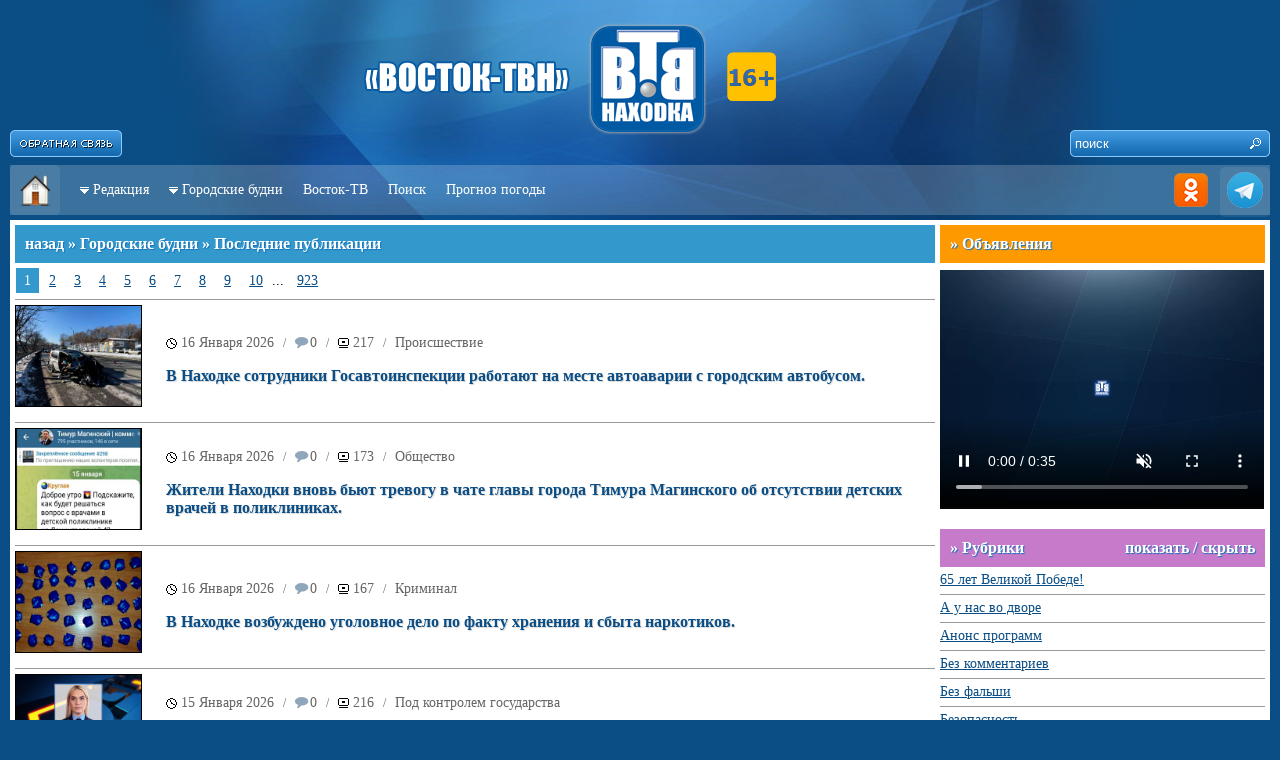

--- FILE ---
content_type: text/html; charset=utf-8
request_url: http://kaskad.vtvn.ru/news/28.5.2008/
body_size: 71006
content:
<!DOCTYPE HTML PUBLIC "-//W3C//DTD HTML 4.01//EN" "http://www.w3.org/TR/html4/strict.dtd">
<html>
<head>
<title>Городские будни - «Каскад-Находка»</title>
<meta http-equiv="Content-Type" content="text/html; charset=utf-8" />
<meta content="ALL" name="ROBOTS" />
<meta content="yes" name="allow-search" />
<meta http-equiv="Cache-Control" content="no-cache">
<meta name="copyright" content="© www.vtvn.ru; (mavneon@mail.ru) 2009-2026" />
<meta name="Author" content="Мединцев Андрей / Medintsev Andrey / Mavarik" />
<meta name="description" content="Восток-ТВ. Кабельное телевидение. Телематические услуги(Интернет)." />
<meta http-equiv="description" content="Восток-ТВ. Кабельное телевидение. Телематические услуги(Интернет)." />
<meta name="keywords" content="город Находка, новости, городские будни, Цуканова Любовь Михайловна, Каскад-Находка, Восток-ТВ, г.Находка, " />
<meta http-equiv="Keywords" content="город Находка, новости, городские будни, Цуканова Любовь Михайловна, Каскад-Находка, Восток-ТВ, г.Находка, " />
<meta name="Resource-type" content="document" />
<meta name="Robots" content="index,follow" />
<link rel="icon" href="/images/favicon.ico" type="image/x-icon">
<link rel="shortcut icon" href="/images/favicon.ico" type="image/x-icon">
<meta http-equiv="Content-Language" content="ru" />
<script type="text/javascript" src="http://www.vtvn.ru/includes/jquery.js"></script>
<script type="text/javascript" src="http://www.vtvn.ru/includes/template.js"></script>
<script type="text/javascript" src="/includes/template.js"></script>

					<script type="text/javascript" src="/includes/silverlight.js"></script> 
					<script type="text/javascript" src="/includes/wmvplayer.js"></script> 

<!--<style type="text/css">@import url("http://www.vtvn.ru/includes/template.css");</style>-->
<style type="text/css">@import url("/includes/template.css");</style>

<style type="text/css">.logo { background: url('/images/Logo.png') no-repeat top center; }</style>
<!--[if IE]>
<style>@import url("http://www.vtvn.ru/includes/template_ie.css");</style>
<![endif]-->
</head>
<!-- End Of Header -->



<body>


<div id="FeedBackForm" class="hidden">

<div class="text-10 c-silver">
<h1 class="title-5">Форма обратной связи</h1>
<span style="position:absolute; right: 0px; top: 0px;"><a href="javascript:void(0);" onClick="self.parent.tb_remove();"><img src="/images/ButtonClose.png" width="124" height="40" /></a></span>
<div style="padding: 10px;">

<form name="feedbackform" method="post" action="" onSubmit="return false;">
<div class="input" id="feedTitle"><input type="text" name="title" onBlur="_OnBlur('feedTitle'); if (!value) value=defaultValue" onFocus="_OnFocus('feedTitle'); if (value==defaultValue) value=''" value="* Заголовок" /></div>
<div id="clr-5"></div>
<div class="input" id="feedAutor"><input type="text" name="autor" onBlur="_OnBlur('feedAutor'); if (!value) value=defaultValue" onFocus="_OnFocus('feedAutor'); if (value==defaultValue) value=''" value="* Автор" /></div>
<div id="clr-5"></div>
<div class="input" id="feedEmail"><input type="text" name="email" onBlur="_OnBlur('feedEmail'); if (!value) value=defaultValue" onFocus="_OnFocus('feedEmail'); if (value==defaultValue) value=''" value="E-Mail" /></div>
<div id="clr-5"></div>
<div class="input" id="feedText"><textarea name="text" onBlur="_OnBlur('feedText'); if (!value) value=defaultValue" onFocus="_OnFocus('feedText'); if (value==defaultValue) value=''">*</textarea></div>
<div id="clr-5"></div>


<a href="javascript:void(0);" onClick="reload_captcha('feedback');">
<div style="float: left; width: 325px;">
	<img name="captchafeedback" src="/captcha/?section=feedback" width="325" height="40" title="Нажмите для обновления" />
</div>
</a>
<div style="float: right; width: 90px; position: relative; top: 5px;">
	<div class="input" id="feedCaptcha"><input class="text" type="text" name="captchafeedback" value="" onBlur="_OnBlur('feedCaptcha');" onFocus="_OnFocus('feedCaptcha');" /></div>
</div>


<div id="hr-5"></div>

Настоящим я подтверждаю, что проинформирован(а) и не имею возражений против обработки моих персональных данных (далее – ПДн), необходимых для предоставления услуг "Восток-ТВ". Под обработкой ПДн понимаются следующие действия (операции): сбор, запись, систематизация, накопление, хранение, уточнение (обновление, изменение), извлечение, использование, анализ, блокирование, уничтожение ПДн, в том числе с помощью средств вычислительной техники. Я согласен(на) с тем, что предоставляемые мною персональные данные будут обрабатываться оператором персональных данных «Восток-ТВ», зарегистрированным по адресу: 692924, г.Находка, ул.Ленинградская, д. 13К, c целью оформления договора на подключение услуг Восток-ТВ. Я согласен(на) на обработку моих персональных данных, указанных в настоящей Заявке, и использование, в том числе для проведения информирования по телефону и электронной почты.

<div id="hr-5"></div>
<div class="input" id="feedText"><input type="button" name="sendfeed" value="отправить" onClick="javascript:FeedBack();" /></div>

</form>

</div>
</div>
</div>
<div id="body" style="z-index: 2;">
<div class="wrap">
	<div class="logo">

		<div style="float: left; position: relative; right: 0px; top: 130px;">
			<a href="/#TB_inline?inlineId=FeedBackForm&width=420&height=430&modal=true" title="Форма обратной связи" class="thickbox" title="Форма обратной связи"><img src="/images/Button_Feedback.png" width="112" height="27" /></a>
		</div>
		
<div style="float: right; width: 200px;">
	<div style="float: right; position: absolute; width: 200px; height: 27px; top: 130px; background: url('/images/SearchBg.png') no-repeat;">
		<form name="searchForm" action="/search/" method="get">
		<input name="text" class="input-search-text" onBlur="if (!value) value=defaultValue" onFocus="if (value==defaultValue) value=''" value="поиск" /><input class="input-search-submit" type="button" value=" " onClick="goSearch();" />
<input type="hidden" name="r[]" value="0" />
<input type="hidden" name="s" value="data" />
		</form>
	 </div>
</div>
        <!--<div style="float: left; position: relative; left: -110px; top: 20px; z-index: 30;"> <img src="/images/9_may.png" border=0> </div>-->
        <!--<div style="float: left; position: relative; left: 600px; top: 20px; z-index: 30;"> <img src="/images/1_may.png" border=0> </div>-->
		<!--<div style="float: left; position: relative; left: 540px; top: 5px; z-index: 30;"> <img src="/images/1_may2019.png" border=0 > </div>-->

	</div>
	<div class="navigation">
	<div style="float: left; background: url(/images/Menu_Button_Background.png) no-repeat;"><a href="/" title="На главную страницу"><img src="/images/Menu_Button_Home.png" width="50" height="50" /></a></div>
	<div style="float: right; background: url(/images/Menu_Button_Background.png) no-repeat right;">
		<!--<a href="rss.php" title="Публикации в формате RSS"><img src="/images/Menu_Button_RSS.png" width="50" height="50" /></a>-->
	<a href="http://ok.ru/profile/568174910009" title="Мы в Одноклассниках" target="_blank"><img src="/images/Menu_Button_OK.png" width="50" height="50" /></a>
	<!--<a href="https://www.instagram.com/vostoktv/" title="Мы в Instagram"><img src="/images/Menu_Button_INSTA.png" width="50" height="50" /></a>-->
	<a href="https://t.me/vostok_tvn/" title="Мы в Telegram" target="_blank"><img src="/images/Menu_Button_TELE.png" width="50" height="50" /></a>
    <!--<a href="https://www.youtube.com/channel/UC7xjbTIsNSyPPuQulkne0VQ" title="Мы в YouTube" target="_blank"><img src="/images/Menu_Button_YOUTU.png" width="50" height="50" /></a>-->
	</div>
	<div class="links">
        <ul class="topnav"> 
            <li class="item"> 
                <span><img src="http://www.vtvn.ru/images/ArrowToBottom.gif" width="9" height="7" />&nbsp; </span><a href="/kaskad/">Редакция</a>
                <ul class="subnav"> 
				     <li><a href="/kaskad/">О редакции</a></li> 
					<li><a href="/kaskad/price/">Услуги / Расценки</a></li> 
					<li><a href="/kaskad/contacts/">Контактная информация</a></li> 
					<!--<li><a href="/kaskad/people/">Коллектив</a></li> -->
					<li><a href="/kaskad/awards/">Награды</a></li> 
					<li><a href="/kaskad/private/">Разрешения</a></li> 
					<!--<li><a href="/kaskad/partners/">Партнеры</a></li> -->
                </ul> 
            </li>
            <li class="item"> 
                <span><img src="http://www.vtvn.ru/images/ArrowToBottom.gif" width="9" height="7" />&nbsp; </span><a href="/news/">Городские будни</a>
                <ul class="subnav"> 
                    <li><a href="/news/">Последние</a></li> 
					<li><a href="/news/actual/">Главные темы</a></li> 
					<li><a href="/news/sections/">Рубрики</a></li> 
                </ul> 
            </li>
			<!--<li class="item"><a href="/conference/">Конференции</a></li> 
            <li class="item"> 
                <span><img src="http://www.vtvn.ru/images/ArrowToBottom.gif" width="9" height="7" />&nbsp; </span><a href="http://chat.vtvn.ru/">Чат</a>
                <ul class="subnav"> 
                    <li><a href="http://chat.vtvn.ru/irc/quickstart/">Как подключиться</a></li> 
					<li><a href="javascript:void(0);" onClick="NewWindow('http://chat.vtvn.ru/irc/web/', 'NakhodkaChat', '1000', '800');">Войти через браузер</a></li> 
                </ul> 
            </li>
            <li class="item"> 
                <span><img src="http://www.vtvn.ru/images/ArrowToBottom.gif" width="9" height="7" />&nbsp; </span><a href="http://forum.vtvn.ru/viewforum.php?f=4">Форум</a>
                <ul class="subnav"> 
                    <li><a href="http://forum.vtvn.ru/viewforum.php?f=5">Новости города</a></li> 
					<li><a href="http://forum.vtvn.ru/viewforum.php?f=12">Без фальши</a></li> 
					<li><a href="http://forum.vtvn.ru/viewforum.php?f=46">Городские будни</a></li> 
                </ul> 
            </li> -->
           <!-- <li class="item"> 
                <span><img src="http://www.vtvn.ru/images/ArrowToBottom.gif" width="9" height="7" />&nbsp; </span><a href="/kaskad/">ещё</a>
                <ul class="subnav"> 
                    <li><a href="/online/">Городские будни OnLine</a></li>
					<li><a href="/conference/">Конференции</a></li>
					<li><a href="/weather/">Погода</a></li> 
					<li><a href="/money/">Котировки</a></li> 
					<li><a href="/afisha/">Афиша</a></li>
					<li><a href="/board/">Доска объявлений</a></li>
                </ul> 
            </li>-->
			<li class="item"><a href="http://www.vtvn.ru">Восток-ТВ</a></li> 
			<!--<li class="item"><a href="/online/">Будни Онлайн</a></li> -->
			<li class="item"><a href="/search/">Поиск</a></li> 
        	<!--<li class="item"><a href="/tv_prog/">Телепрограмма</a></li>-->
			<li class="item"><a href="/weather/">Прогноз погоды</a></li>
			
				</ul> 
            </li>
		
		</ul> 
 	</div>
</div>

	
<!--<div style="background: #fff; height : 200px; margin-bottom: 5px; padding: 5px;">
		<div style="float: left; width: 250px; height: 200px; background: #efefef;">
					</div>
		<div style="float: right; width: 725px; height: 200px; background: #ccc;">
<object classid="clsid:d27cdb6e-ae6d-11cf-96b8-444553540000" bgcolor="#CCCCCC" width="725" height="200"> 
<param name="movie" value="/includes/news.swf"> 
<param name="allowfullscreen" value="true"> 
<param name="allowscriptaccess" value="always"> 
<param name="wmode" value="transparent"> 
<param name="menu" value="false"> 
<embed
  src="/includes/news.swf"
  width="725"
  height="200"
  bgcolor="#FFFFFF"
  allowscriptaccess="always"
  allowfullscreen="true"
  wmode="transparent"
  menu="false"
  type="application/x-shockwave-flash"
  pluginspage="http://get.adobe.com/ru/flashplayer/"
/>
</object>

		</div>
	</div> -->

	<div class="content">
<!-- CONTENT -->
<table style="width: 100%;">
<tr>
	<td valign="top" style="padding-right: 5px;">
		<h1 class="title-1"><a class="a0 c-white" href="javascript:history.back();">назад</a> » <a class="a0 c-white" href="/news/">Городские будни</a> » Последние публикации</h1>
		<div class="pages"><a class="on" href="?p=1">1</a><a href="?p=2">2</a><a href="?p=3">3</a><a href="?p=4">4</a><a href="?p=5">5</a><a href="?p=6">6</a><a href="?p=7">7</a><a href="?p=8">8</a><a href="?p=9">9</a><a href="?p=10">10</a>... <a href="?p=923">923</a></div><div id="hr-5"></div><table border=0 width=100%><tr><td align=left> <div class="newsImg"><a href="/news/36683/"><img class="img" src="/image/36683/tbn/" width="125" /></a></div></td> <td>&nbsp;&nbsp;&nbsp;&nbsp;</td> <td align=left width=86%><span class="text-12 c-silver"><span class="icon-clock" title="Дата выхода в эфир"><a href="/news/16.1.2026/" class="a15 c-silver">16 Января 2026</a></span> &nbsp; / &nbsp; <a href="/news/36683/#comments" class="icon-comments a15 c-silver" title="Комментарии">0</a> &nbsp; / &nbsp; <span class="icon-views a15" title="Просмотров">217</span> &nbsp; / &nbsp; <a class="c-silver a15" href="/news/proishestvie/">Происшествие</a></span><br><br> 

    <h2><a class="a16" href="/news/36683/">В Находке сотрудники Госавтоинспекции работают на месте автоаварии с городским автобусом.</a></h2> </td><td>&nbsp;&nbsp;&nbsp;</td><td>

	<div id="ok_shareWidget36683" style="float: right;"></div>
    <script>
       !function (d, id, did, st, title, description, image) {
       function init(){
       OK.CONNECT.insertShareWidget(id,did,st, title, description, image);
       }
       if (!window.OK || !OK.CONNECT || !OK.CONNECT.insertShareWidget) {
       var js = d.createElement("script");
       js.src = "https://connect.ok.ru/connect.js";
       js.onload = js.onreadystatechange = function () {
       if (!this.readyState || this.readyState == "loaded" || this.readyState == "complete") {
       if (!this.executed) {
          this.executed = true;
          setTimeout(init, 0);
         }
      }};
      d.documentElement.appendChild(js);
     } else {
     init();
    }
    }(document,"ok_shareWidget36683","http://www.nakhodka.tv/news/36683",'{"sz":30,"st":"oval","ck":1,"bgclr":"ED8207","txclr":"FFFFFF"}',"В Находке сотрудники Госавтоинспекции работают на месте автоаварии с городским автобусом.","ООО Восток-ТВ. Кабельное телевидение. Телематические услуги(Интернет).","");
    </script>
	</td></tr></table> <div id="hr-5"></div>

<table border=0 width=100%><tr><td align=left> <div class="newsImg"><a href="/news/36682/"><img class="img" src="/image/36682/tbn/" width="125" /></a></div></td> <td>&nbsp;&nbsp;&nbsp;&nbsp;</td> <td align=left width=86%><span class="text-12 c-silver"><span class="icon-clock" title="Дата выхода в эфир"><a href="/news/16.1.2026/" class="a15 c-silver">16 Января 2026</a></span> &nbsp; / &nbsp; <a href="/news/36682/#comments" class="icon-comments a15 c-silver" title="Комментарии">0</a> &nbsp; / &nbsp; <span class="icon-views a15" title="Просмотров">173</span> &nbsp; / &nbsp; <a class="c-silver a15" href="/news/obschestvo/">Общество</a></span><br><br> 

    <h2><a class="a16" href="/news/36682/">Жители Находки вновь бьют тревогу в чате главы города Тимура Магинского об отсутствии детских врачей в поликлиниках.</a></h2> </td><td>&nbsp;&nbsp;&nbsp;</td><td>

	<div id="ok_shareWidget36682" style="float: right;"></div>
    <script>
       !function (d, id, did, st, title, description, image) {
       function init(){
       OK.CONNECT.insertShareWidget(id,did,st, title, description, image);
       }
       if (!window.OK || !OK.CONNECT || !OK.CONNECT.insertShareWidget) {
       var js = d.createElement("script");
       js.src = "https://connect.ok.ru/connect.js";
       js.onload = js.onreadystatechange = function () {
       if (!this.readyState || this.readyState == "loaded" || this.readyState == "complete") {
       if (!this.executed) {
          this.executed = true;
          setTimeout(init, 0);
         }
      }};
      d.documentElement.appendChild(js);
     } else {
     init();
    }
    }(document,"ok_shareWidget36682","http://www.nakhodka.tv/news/36682",'{"sz":30,"st":"oval","ck":1,"bgclr":"ED8207","txclr":"FFFFFF"}',"Жители Находки вновь бьют тревогу в чате главы города Тимура Магинского об отсутствии детских врачей в поликлиниках.","ООО Восток-ТВ. Кабельное телевидение. Телематические услуги(Интернет).","");
    </script>
	</td></tr></table> <div id="hr-5"></div>

<table border=0 width=100%><tr><td align=left> <div class="newsImg"><a href="/news/36681/"><img class="img" src="/image/36681/tbn/" width="125" /></a></div></td> <td>&nbsp;&nbsp;&nbsp;&nbsp;</td> <td align=left width=86%><span class="text-12 c-silver"><span class="icon-clock" title="Дата выхода в эфир"><a href="/news/16.1.2026/" class="a15 c-silver">16 Января 2026</a></span> &nbsp; / &nbsp; <a href="/news/36681/#comments" class="icon-comments a15 c-silver" title="Комментарии">0</a> &nbsp; / &nbsp; <span class="icon-views a15" title="Просмотров">167</span> &nbsp; / &nbsp; <a class="c-silver a15" href="/news/kriminal/">Криминал</a></span><br><br> 

    <h2><a class="a16" href="/news/36681/">В Находке возбуждено уголовное дело по факту хранения и сбыта наркотиков.</a></h2> </td><td>&nbsp;&nbsp;&nbsp;</td><td>

	<div id="ok_shareWidget36681" style="float: right;"></div>
    <script>
       !function (d, id, did, st, title, description, image) {
       function init(){
       OK.CONNECT.insertShareWidget(id,did,st, title, description, image);
       }
       if (!window.OK || !OK.CONNECT || !OK.CONNECT.insertShareWidget) {
       var js = d.createElement("script");
       js.src = "https://connect.ok.ru/connect.js";
       js.onload = js.onreadystatechange = function () {
       if (!this.readyState || this.readyState == "loaded" || this.readyState == "complete") {
       if (!this.executed) {
          this.executed = true;
          setTimeout(init, 0);
         }
      }};
      d.documentElement.appendChild(js);
     } else {
     init();
    }
    }(document,"ok_shareWidget36681","http://www.nakhodka.tv/news/36681",'{"sz":30,"st":"oval","ck":1,"bgclr":"ED8207","txclr":"FFFFFF"}',"В Находке возбуждено уголовное дело по факту хранения и сбыта наркотиков.","ООО Восток-ТВ. Кабельное телевидение. Телематические услуги(Интернет).","");
    </script>
	</td></tr></table> <div id="hr-5"></div>

<table border=0 width=100%><tr><td align=left> <div class="newsImg"><a href="/news/36680/"><img class="img" src="/image/36680/tbn/" width="125" /></a></div></td> <td>&nbsp;&nbsp;&nbsp;&nbsp;</td> <td align=left width=86%><span class="text-12 c-silver"><span class="icon-clock" title="Дата выхода в эфир"><a href="/news/15.1.2026/" class="a15 c-silver">15 Января 2026</a></span> &nbsp; / &nbsp; <a href="/news/36680/#comments" class="icon-comments a15 c-silver" title="Комментарии">0</a> &nbsp; / &nbsp; <span class="icon-views a15" title="Просмотров">216</span> &nbsp; / &nbsp; <a class="c-silver a15" href="/news/podkontrolemgosudarstva/">Под контролем государства</a></span><br><br> 

    <h2><a class="a16" href="/news/36680/">Необходимость капитального ремонта крыши на Дальней 4 в Находке прокуратуре пришлось доказывать в суде.</a></h2> </td><td>&nbsp;&nbsp;&nbsp;</td><td>

	<div id="ok_shareWidget36680" style="float: right;"></div>
    <script>
       !function (d, id, did, st, title, description, image) {
       function init(){
       OK.CONNECT.insertShareWidget(id,did,st, title, description, image);
       }
       if (!window.OK || !OK.CONNECT || !OK.CONNECT.insertShareWidget) {
       var js = d.createElement("script");
       js.src = "https://connect.ok.ru/connect.js";
       js.onload = js.onreadystatechange = function () {
       if (!this.readyState || this.readyState == "loaded" || this.readyState == "complete") {
       if (!this.executed) {
          this.executed = true;
          setTimeout(init, 0);
         }
      }};
      d.documentElement.appendChild(js);
     } else {
     init();
    }
    }(document,"ok_shareWidget36680","http://www.nakhodka.tv/news/36680",'{"sz":30,"st":"oval","ck":1,"bgclr":"ED8207","txclr":"FFFFFF"}',"Необходимость капитального ремонта крыши на Дальней 4 в Находке прокуратуре пришлось доказывать в суде.","ООО Восток-ТВ. Кабельное телевидение. Телематические услуги(Интернет).","");
    </script>
	</td></tr></table> <div id="hr-5"></div>

<table border=0 width=100%><tr><td align=left> <div class="newsImg"><a href="/news/36679/"><img class="img" src="/image/36679/tbn/" width="125" /></a></div></td> <td>&nbsp;&nbsp;&nbsp;&nbsp;</td> <td align=left width=86%><span class="text-12 c-silver"><span class="icon-clock" title="Дата выхода в эфир"><a href="/news/15.1.2026/" class="a15 c-silver">15 Января 2026</a></span> &nbsp; / &nbsp; <a href="/news/36679/#comments" class="icon-comments a15 c-silver" title="Комментарии">0</a> &nbsp; / &nbsp; <span class="icon-views a15" title="Просмотров">222</span> &nbsp; / &nbsp; <a class="c-silver a15" href="/news/podkontrolemgosudarstva/">Под контролем государства</a></span><br><br> 

    <h2><a class="a16" href="/news/36679/">Транспортная прокуратура проверяет перевалку угля в морских портах Приморья.</a></h2> </td><td>&nbsp;&nbsp;&nbsp;</td><td>

	<div id="ok_shareWidget36679" style="float: right;"></div>
    <script>
       !function (d, id, did, st, title, description, image) {
       function init(){
       OK.CONNECT.insertShareWidget(id,did,st, title, description, image);
       }
       if (!window.OK || !OK.CONNECT || !OK.CONNECT.insertShareWidget) {
       var js = d.createElement("script");
       js.src = "https://connect.ok.ru/connect.js";
       js.onload = js.onreadystatechange = function () {
       if (!this.readyState || this.readyState == "loaded" || this.readyState == "complete") {
       if (!this.executed) {
          this.executed = true;
          setTimeout(init, 0);
         }
      }};
      d.documentElement.appendChild(js);
     } else {
     init();
    }
    }(document,"ok_shareWidget36679","http://www.nakhodka.tv/news/36679",'{"sz":30,"st":"oval","ck":1,"bgclr":"ED8207","txclr":"FFFFFF"}',"Транспортная прокуратура проверяет перевалку угля в морских портах Приморья.","ООО Восток-ТВ. Кабельное телевидение. Телематические услуги(Интернет).","");
    </script>
	</td></tr></table> <div id="hr-5"></div>

<table border=0 width=100%><tr><td align=left> <div class="newsImg"><a href="/news/36678/"><img class="img" src="/image/36678/tbn/" width="125" /></a></div></td> <td>&nbsp;&nbsp;&nbsp;&nbsp;</td> <td align=left width=86%><span class="text-12 c-silver"><span class="icon-clock" title="Дата выхода в эфир"><a href="/news/15.1.2026/" class="a15 c-silver">15 Января 2026</a></span> &nbsp; / &nbsp; <a href="/news/36678/#comments" class="icon-comments a15 c-silver" title="Комментарии">0</a> &nbsp; / &nbsp; <span class="icon-views a15" title="Просмотров">218</span> &nbsp; / &nbsp; <a class="c-silver a15" href="/news/podkontrolemgosudarstva/">Под контролем государства</a></span><br><br> 

    <h2><a class="a16" href="/news/36678/">В Приморье росгвардейцы за неделю задержали 13 человек по подозрению в совершении преступлений.</a></h2> </td><td>&nbsp;&nbsp;&nbsp;</td><td>

	<div id="ok_shareWidget36678" style="float: right;"></div>
    <script>
       !function (d, id, did, st, title, description, image) {
       function init(){
       OK.CONNECT.insertShareWidget(id,did,st, title, description, image);
       }
       if (!window.OK || !OK.CONNECT || !OK.CONNECT.insertShareWidget) {
       var js = d.createElement("script");
       js.src = "https://connect.ok.ru/connect.js";
       js.onload = js.onreadystatechange = function () {
       if (!this.readyState || this.readyState == "loaded" || this.readyState == "complete") {
       if (!this.executed) {
          this.executed = true;
          setTimeout(init, 0);
         }
      }};
      d.documentElement.appendChild(js);
     } else {
     init();
    }
    }(document,"ok_shareWidget36678","http://www.nakhodka.tv/news/36678",'{"sz":30,"st":"oval","ck":1,"bgclr":"ED8207","txclr":"FFFFFF"}',"В Приморье росгвардейцы за неделю задержали 13 человек по подозрению в совершении преступлений.","ООО Восток-ТВ. Кабельное телевидение. Телематические услуги(Интернет).","");
    </script>
	</td></tr></table> <div id="hr-5"></div>

<table border=0 width=100%><tr><td align=left> <div class="newsImg"><a href="/news/36677/"><img class="img" src="/image/36677/tbn/" width="125" /></a></div></td> <td>&nbsp;&nbsp;&nbsp;&nbsp;</td> <td align=left width=86%><span class="text-12 c-silver"><span class="icon-clock" title="Дата выхода в эфир"><a href="/news/15.1.2026/" class="a15 c-silver">15 Января 2026</a></span> &nbsp; / &nbsp; <a href="/news/36677/#comments" class="icon-comments a15 c-silver" title="Комментарии">0</a> &nbsp; / &nbsp; <span class="icon-views a15" title="Просмотров">277</span> &nbsp; / &nbsp; <a class="c-silver a15" href="/news/epizodes/">Эпизоды от народа</a></span><br><br> 

    <h2><a class="a16" href="/news/36677/">В Находке, на Ленинской, 1, в первом подъезде парит с 31 декабря.</a></h2> </td><td>&nbsp;&nbsp;&nbsp;</td><td>

	<div id="ok_shareWidget36677" style="float: right;"></div>
    <script>
       !function (d, id, did, st, title, description, image) {
       function init(){
       OK.CONNECT.insertShareWidget(id,did,st, title, description, image);
       }
       if (!window.OK || !OK.CONNECT || !OK.CONNECT.insertShareWidget) {
       var js = d.createElement("script");
       js.src = "https://connect.ok.ru/connect.js";
       js.onload = js.onreadystatechange = function () {
       if (!this.readyState || this.readyState == "loaded" || this.readyState == "complete") {
       if (!this.executed) {
          this.executed = true;
          setTimeout(init, 0);
         }
      }};
      d.documentElement.appendChild(js);
     } else {
     init();
    }
    }(document,"ok_shareWidget36677","http://www.nakhodka.tv/news/36677",'{"sz":30,"st":"oval","ck":1,"bgclr":"ED8207","txclr":"FFFFFF"}',"В Находке, на Ленинской, 1, в первом подъезде парит с 31 декабря.","ООО Восток-ТВ. Кабельное телевидение. Телематические услуги(Интернет).","");
    </script>
	</td></tr></table> <div id="hr-5"></div>

<table border=0 width=100%><tr><td align=left> <div class="newsImg"><a href="/news/36676/"><img class="img" src="/image/36676/tbn/" width="125" /></a></div></td> <td>&nbsp;&nbsp;&nbsp;&nbsp;</td> <td align=left width=86%><span class="text-12 c-silver"><span class="icon-clock" title="Дата выхода в эфир"><a href="/news/15.1.2026/" class="a15 c-silver">15 Января 2026</a></span> &nbsp; / &nbsp; <a href="/news/36676/#comments" class="icon-comments a15 c-silver" title="Комментарии">0</a> &nbsp; / &nbsp; <span class="icon-views a15" title="Просмотров">263</span> &nbsp; / &nbsp; <a class="c-silver a15" href="/news/proishestvie/">Происшествие</a></span><br><br> 

    <h2><a class="a16" href="/news/36676/">В Находке виновник массового ДТП скрылся с места происшествия пешком, оставив свой автомобиль.</a></h2> </td><td>&nbsp;&nbsp;&nbsp;</td><td>

	<div id="ok_shareWidget36676" style="float: right;"></div>
    <script>
       !function (d, id, did, st, title, description, image) {
       function init(){
       OK.CONNECT.insertShareWidget(id,did,st, title, description, image);
       }
       if (!window.OK || !OK.CONNECT || !OK.CONNECT.insertShareWidget) {
       var js = d.createElement("script");
       js.src = "https://connect.ok.ru/connect.js";
       js.onload = js.onreadystatechange = function () {
       if (!this.readyState || this.readyState == "loaded" || this.readyState == "complete") {
       if (!this.executed) {
          this.executed = true;
          setTimeout(init, 0);
         }
      }};
      d.documentElement.appendChild(js);
     } else {
     init();
    }
    }(document,"ok_shareWidget36676","http://www.nakhodka.tv/news/36676",'{"sz":30,"st":"oval","ck":1,"bgclr":"ED8207","txclr":"FFFFFF"}',"В Находке виновник массового ДТП скрылся с места происшествия пешком, оставив свой автомобиль.","ООО Восток-ТВ. Кабельное телевидение. Телематические услуги(Интернет).","");
    </script>
	</td></tr></table> <div id="hr-5"></div>

<table border=0 width=100%><tr><td align=left> <div class="newsImg"><a href="/news/36675/"><img class="img" src="/image/36675/tbn/" width="125" /></a></div></td> <td>&nbsp;&nbsp;&nbsp;&nbsp;</td> <td align=left width=86%><span class="text-12 c-silver"><span class="icon-clock" title="Дата выхода в эфир"><a href="/news/15.1.2026/" class="a15 c-silver">15 Января 2026</a></span> &nbsp; / &nbsp; <a href="/news/36675/#comments" class="icon-comments a15 c-silver" title="Комментарии">0</a> &nbsp; / &nbsp; <span class="icon-views a15" title="Просмотров">220</span> &nbsp; / &nbsp; <a class="c-silver a15" href="/news/kriminal/">Криминал</a></span><br><br> 

    <h2><a class="a16" href="/news/36675/">В Находке в суд направлено уголовное дело о краже рыболовных снастей.</a></h2> </td><td>&nbsp;&nbsp;&nbsp;</td><td>

	<div id="ok_shareWidget36675" style="float: right;"></div>
    <script>
       !function (d, id, did, st, title, description, image) {
       function init(){
       OK.CONNECT.insertShareWidget(id,did,st, title, description, image);
       }
       if (!window.OK || !OK.CONNECT || !OK.CONNECT.insertShareWidget) {
       var js = d.createElement("script");
       js.src = "https://connect.ok.ru/connect.js";
       js.onload = js.onreadystatechange = function () {
       if (!this.readyState || this.readyState == "loaded" || this.readyState == "complete") {
       if (!this.executed) {
          this.executed = true;
          setTimeout(init, 0);
         }
      }};
      d.documentElement.appendChild(js);
     } else {
     init();
    }
    }(document,"ok_shareWidget36675","http://www.nakhodka.tv/news/36675",'{"sz":30,"st":"oval","ck":1,"bgclr":"ED8207","txclr":"FFFFFF"}',"В Находке в суд направлено уголовное дело о краже рыболовных снастей.","ООО Восток-ТВ. Кабельное телевидение. Телематические услуги(Интернет).","");
    </script>
	</td></tr></table> <div id="hr-5"></div>

<table border=0 width=100%><tr><td align=left> <div class="newsImg"><a href="/news/36674/"><img class="img" src="/image/36674/tbn/" width="125" /></a></div></td> <td>&nbsp;&nbsp;&nbsp;&nbsp;</td> <td align=left width=86%><span class="text-12 c-silver"><span class="icon-clock" title="Дата выхода в эфир"><a href="/news/14.1.2026/" class="a15 c-silver">14 Января 2026</a></span> &nbsp; / &nbsp; <a href="/news/36674/#comments" class="icon-comments a15 c-silver" title="Комментарии">0</a> &nbsp; / &nbsp; <span class="icon-views a15" title="Просмотров">258</span> &nbsp; / &nbsp; <a class="c-silver a15" href="/news/kriminal/">Криминал</a></span><br><br> 

    <h2><a class="a16" href="/news/36674/">Уголовное дело в отношении бывшего ректора ВГУЭСа Геннадия Лазарева направлено в суд.</a></h2> </td><td>&nbsp;&nbsp;&nbsp;</td><td>

	<div id="ok_shareWidget36674" style="float: right;"></div>
    <script>
       !function (d, id, did, st, title, description, image) {
       function init(){
       OK.CONNECT.insertShareWidget(id,did,st, title, description, image);
       }
       if (!window.OK || !OK.CONNECT || !OK.CONNECT.insertShareWidget) {
       var js = d.createElement("script");
       js.src = "https://connect.ok.ru/connect.js";
       js.onload = js.onreadystatechange = function () {
       if (!this.readyState || this.readyState == "loaded" || this.readyState == "complete") {
       if (!this.executed) {
          this.executed = true;
          setTimeout(init, 0);
         }
      }};
      d.documentElement.appendChild(js);
     } else {
     init();
    }
    }(document,"ok_shareWidget36674","http://www.nakhodka.tv/news/36674",'{"sz":30,"st":"oval","ck":1,"bgclr":"ED8207","txclr":"FFFFFF"}',"Уголовное дело в отношении бывшего ректора ВГУЭСа Геннадия Лазарева направлено в суд.","ООО Восток-ТВ. Кабельное телевидение. Телематические услуги(Интернет).","");
    </script>
	</td></tr></table> <div id="hr-5"></div>

<table border=0 width=100%><tr><td align=left> <div class="newsImg"><a href="/news/36673/"><img class="img" src="/image/36673/tbn/" width="125" /></a></div></td> <td>&nbsp;&nbsp;&nbsp;&nbsp;</td> <td align=left width=86%><span class="text-12 c-silver"><span class="icon-clock" title="Дата выхода в эфир"><a href="/news/14.1.2026/" class="a15 c-silver">14 Января 2026</a></span> &nbsp; / &nbsp; <a href="/news/36673/#comments" class="icon-comments a15 c-silver" title="Комментарии">0</a> &nbsp; / &nbsp; <span class="icon-views a15" title="Просмотров">282</span> &nbsp; / &nbsp; <a class="c-silver a15" href="/news/obschestvo/">Общество</a></span><br><br> 

    <h2><a class="a16" href="/news/36673/">Новый офис МФЦ открылся в Находке.</a></h2> </td><td>&nbsp;&nbsp;&nbsp;</td><td>

	<div id="ok_shareWidget36673" style="float: right;"></div>
    <script>
       !function (d, id, did, st, title, description, image) {
       function init(){
       OK.CONNECT.insertShareWidget(id,did,st, title, description, image);
       }
       if (!window.OK || !OK.CONNECT || !OK.CONNECT.insertShareWidget) {
       var js = d.createElement("script");
       js.src = "https://connect.ok.ru/connect.js";
       js.onload = js.onreadystatechange = function () {
       if (!this.readyState || this.readyState == "loaded" || this.readyState == "complete") {
       if (!this.executed) {
          this.executed = true;
          setTimeout(init, 0);
         }
      }};
      d.documentElement.appendChild(js);
     } else {
     init();
    }
    }(document,"ok_shareWidget36673","http://www.nakhodka.tv/news/36673",'{"sz":30,"st":"oval","ck":1,"bgclr":"ED8207","txclr":"FFFFFF"}',"Новый офис МФЦ открылся в Находке.","ООО Восток-ТВ. Кабельное телевидение. Телематические услуги(Интернет).","");
    </script>
	</td></tr></table> <div id="hr-5"></div>

<table border=0 width=100%><tr><td align=left> <div class="newsImg"><a href="/news/36672/"><img class="img" src="/image/36672/tbn/" width="125" /></a></div></td> <td>&nbsp;&nbsp;&nbsp;&nbsp;</td> <td align=left width=86%><span class="text-12 c-silver"><span class="icon-clock" title="Дата выхода в эфир"><a href="/news/14.1.2026/" class="a15 c-silver">14 Января 2026</a></span> &nbsp; / &nbsp; <a href="/news/36672/#comments" class="icon-comments a15 c-silver" title="Комментарии">0</a> &nbsp; / &nbsp; <span class="icon-views a15" title="Просмотров">261</span> &nbsp; / &nbsp; <a class="c-silver a15" href="/news/kriminal/">Криминал</a></span><br><br> 

    <h2><a class="a16" href="/news/36672/">Еще одна жительница Находки попалась на уловку мошенницы.</a></h2> </td><td>&nbsp;&nbsp;&nbsp;</td><td>

	<div id="ok_shareWidget36672" style="float: right;"></div>
    <script>
       !function (d, id, did, st, title, description, image) {
       function init(){
       OK.CONNECT.insertShareWidget(id,did,st, title, description, image);
       }
       if (!window.OK || !OK.CONNECT || !OK.CONNECT.insertShareWidget) {
       var js = d.createElement("script");
       js.src = "https://connect.ok.ru/connect.js";
       js.onload = js.onreadystatechange = function () {
       if (!this.readyState || this.readyState == "loaded" || this.readyState == "complete") {
       if (!this.executed) {
          this.executed = true;
          setTimeout(init, 0);
         }
      }};
      d.documentElement.appendChild(js);
     } else {
     init();
    }
    }(document,"ok_shareWidget36672","http://www.nakhodka.tv/news/36672",'{"sz":30,"st":"oval","ck":1,"bgclr":"ED8207","txclr":"FFFFFF"}',"Еще одна жительница Находки попалась на уловку мошенницы.","ООО Восток-ТВ. Кабельное телевидение. Телематические услуги(Интернет).","");
    </script>
	</td></tr></table> <div id="hr-5"></div>

<table border=0 width=100%><tr><td align=left> <div class="newsImg"><a href="/news/36671/"><img class="img" src="/image/36671/tbn/" width="125" /></a></div></td> <td>&nbsp;&nbsp;&nbsp;&nbsp;</td> <td align=left width=86%><span class="text-12 c-silver"><span class="icon-clock" title="Дата выхода в эфир"><a href="/news/14.1.2026/" class="a15 c-silver">14 Января 2026</a></span> &nbsp; / &nbsp; <a href="/news/36671/#comments" class="icon-comments a15 c-silver" title="Комментарии">0</a> &nbsp; / &nbsp; <span class="icon-views a15" title="Просмотров">189</span> &nbsp; / &nbsp; <a class="c-silver a15" href="/news/epizodes/">Эпизоды от народа</a></span><br><br> 

    <h2><a class="a16" href="/news/36671/">В Находке на МЖК.</a></h2> </td><td>&nbsp;&nbsp;&nbsp;</td><td>

	<div id="ok_shareWidget36671" style="float: right;"></div>
    <script>
       !function (d, id, did, st, title, description, image) {
       function init(){
       OK.CONNECT.insertShareWidget(id,did,st, title, description, image);
       }
       if (!window.OK || !OK.CONNECT || !OK.CONNECT.insertShareWidget) {
       var js = d.createElement("script");
       js.src = "https://connect.ok.ru/connect.js";
       js.onload = js.onreadystatechange = function () {
       if (!this.readyState || this.readyState == "loaded" || this.readyState == "complete") {
       if (!this.executed) {
          this.executed = true;
          setTimeout(init, 0);
         }
      }};
      d.documentElement.appendChild(js);
     } else {
     init();
    }
    }(document,"ok_shareWidget36671","http://www.nakhodka.tv/news/36671",'{"sz":30,"st":"oval","ck":1,"bgclr":"ED8207","txclr":"FFFFFF"}',"В Находке на МЖК.","ООО Восток-ТВ. Кабельное телевидение. Телематические услуги(Интернет).","");
    </script>
	</td></tr></table> <div id="hr-5"></div>

<table border=0 width=100%><tr><td align=left> <div class="newsImg"><a href="/news/36670/"><img class="img" src="/image/36670/tbn/" width="125" /></a></div></td> <td>&nbsp;&nbsp;&nbsp;&nbsp;</td> <td align=left width=86%><span class="text-12 c-silver"><span class="icon-clock" title="Дата выхода в эфир"><a href="/news/13.1.2026/" class="a15 c-silver">13 Января 2026</a></span> &nbsp; / &nbsp; <a href="/news/36670/#comments" class="icon-comments a15 c-silver" title="Комментарии">0</a> &nbsp; / &nbsp; <span class="icon-views a15" title="Просмотров">284</span> &nbsp; / &nbsp; <a class="c-silver a15" href="/news/epizodes/">Эпизоды от народа</a></span><br><br> 

    <h2><a class="a16" href="/news/36670/">В Находке на бульваре Энтузиастов 14, 12/1.</a></h2> </td><td>&nbsp;&nbsp;&nbsp;</td><td>

	<div id="ok_shareWidget36670" style="float: right;"></div>
    <script>
       !function (d, id, did, st, title, description, image) {
       function init(){
       OK.CONNECT.insertShareWidget(id,did,st, title, description, image);
       }
       if (!window.OK || !OK.CONNECT || !OK.CONNECT.insertShareWidget) {
       var js = d.createElement("script");
       js.src = "https://connect.ok.ru/connect.js";
       js.onload = js.onreadystatechange = function () {
       if (!this.readyState || this.readyState == "loaded" || this.readyState == "complete") {
       if (!this.executed) {
          this.executed = true;
          setTimeout(init, 0);
         }
      }};
      d.documentElement.appendChild(js);
     } else {
     init();
    }
    }(document,"ok_shareWidget36670","http://www.nakhodka.tv/news/36670",'{"sz":30,"st":"oval","ck":1,"bgclr":"ED8207","txclr":"FFFFFF"}',"В Находке на бульваре Энтузиастов 14, 12/1.","ООО Восток-ТВ. Кабельное телевидение. Телематические услуги(Интернет).","");
    </script>
	</td></tr></table> <div id="hr-5"></div>

<table border=0 width=100%><tr><td align=left> <div class="newsImg"><a href="/news/36669/"><img class="img" src="/image/36669/tbn/" width="125" /></a></div></td> <td>&nbsp;&nbsp;&nbsp;&nbsp;</td> <td align=left width=86%><span class="text-12 c-silver"><span class="icon-clock" title="Дата выхода в эфир"><a href="/news/13.1.2026/" class="a15 c-silver">13 Января 2026</a></span> &nbsp; / &nbsp; <a href="/news/36669/#comments" class="icon-comments a15 c-silver" title="Комментарии">0</a> &nbsp; / &nbsp; <span class="icon-views a15" title="Просмотров">249</span> &nbsp; / &nbsp; <a class="c-silver a15" href="/news/kriminal/">Криминал</a></span><br><br> 

    <h2><a class="a16" href="/news/36669/">В Приморье задержан серийный курьер мошенников, действовавший в том числе в Находке.</a></h2> </td><td>&nbsp;&nbsp;&nbsp;</td><td>

	<div id="ok_shareWidget36669" style="float: right;"></div>
    <script>
       !function (d, id, did, st, title, description, image) {
       function init(){
       OK.CONNECT.insertShareWidget(id,did,st, title, description, image);
       }
       if (!window.OK || !OK.CONNECT || !OK.CONNECT.insertShareWidget) {
       var js = d.createElement("script");
       js.src = "https://connect.ok.ru/connect.js";
       js.onload = js.onreadystatechange = function () {
       if (!this.readyState || this.readyState == "loaded" || this.readyState == "complete") {
       if (!this.executed) {
          this.executed = true;
          setTimeout(init, 0);
         }
      }};
      d.documentElement.appendChild(js);
     } else {
     init();
    }
    }(document,"ok_shareWidget36669","http://www.nakhodka.tv/news/36669",'{"sz":30,"st":"oval","ck":1,"bgclr":"ED8207","txclr":"FFFFFF"}',"В Приморье задержан серийный курьер мошенников, действовавший в том числе в Находке.","ООО Восток-ТВ. Кабельное телевидение. Телематические услуги(Интернет).","");
    </script>
	</td></tr></table> <div id="hr-5"></div>

<table border=0 width=100%><tr><td align=left> <div class="newsImg"><a href="/news/36668/"><img class="img" src="/image/36668/tbn/" width="125" /></a></div></td> <td>&nbsp;&nbsp;&nbsp;&nbsp;</td> <td align=left width=86%><span class="text-12 c-silver"><span class="icon-clock" title="Дата выхода в эфир"><a href="/news/12.1.2026/" class="a15 c-silver">12 Января 2026</a></span> &nbsp; / &nbsp; <a href="/news/36668/#comments" class="icon-comments a15 c-silver" title="Комментарии">0</a> &nbsp; / &nbsp; <span class="icon-views a15" title="Просмотров">286</span> &nbsp; / &nbsp; <a class="c-silver a15" href="/news/kriminal/">Криминал</a></span><br><br> 

    <h2><a class="a16" href="/news/36668/">В Находке полицейские задержали участников мошеннической схемы при реализации автомобилей.</a></h2> </td><td>&nbsp;&nbsp;&nbsp;</td><td>

	<div id="ok_shareWidget36668" style="float: right;"></div>
    <script>
       !function (d, id, did, st, title, description, image) {
       function init(){
       OK.CONNECT.insertShareWidget(id,did,st, title, description, image);
       }
       if (!window.OK || !OK.CONNECT || !OK.CONNECT.insertShareWidget) {
       var js = d.createElement("script");
       js.src = "https://connect.ok.ru/connect.js";
       js.onload = js.onreadystatechange = function () {
       if (!this.readyState || this.readyState == "loaded" || this.readyState == "complete") {
       if (!this.executed) {
          this.executed = true;
          setTimeout(init, 0);
         }
      }};
      d.documentElement.appendChild(js);
     } else {
     init();
    }
    }(document,"ok_shareWidget36668","http://www.nakhodka.tv/news/36668",'{"sz":30,"st":"oval","ck":1,"bgclr":"ED8207","txclr":"FFFFFF"}',"В Находке полицейские задержали участников мошеннической схемы при реализации автомобилей.","ООО Восток-ТВ. Кабельное телевидение. Телематические услуги(Интернет).","");
    </script>
	</td></tr></table> <div id="hr-5"></div>

<table border=0 width=100%><tr><td align=left> <div class="newsImg"><a href="/news/36667/"><img class="img" src="/image/36667/tbn/" width="125" /></a></div></td> <td>&nbsp;&nbsp;&nbsp;&nbsp;</td> <td align=left width=86%><span class="text-12 c-silver"><span class="icon-clock" title="Дата выхода в эфир"><a href="/news/12.1.2026/" class="a15 c-silver">12 Января 2026</a></span> &nbsp; / &nbsp; <a href="/news/36667/#comments" class="icon-comments a15 c-silver" title="Комментарии">0</a> &nbsp; / &nbsp; <span class="icon-views a15" title="Просмотров">263</span> &nbsp; / &nbsp; <a class="c-silver a15" href="/news/proishestvie/">Происшествие</a></span><br><br> 

    <h2><a class="a16" href="/news/36667/">Сгорел полностью дом и на Золотарях.</a></h2> </td><td>&nbsp;&nbsp;&nbsp;</td><td>

	<div id="ok_shareWidget36667" style="float: right;"></div>
    <script>
       !function (d, id, did, st, title, description, image) {
       function init(){
       OK.CONNECT.insertShareWidget(id,did,st, title, description, image);
       }
       if (!window.OK || !OK.CONNECT || !OK.CONNECT.insertShareWidget) {
       var js = d.createElement("script");
       js.src = "https://connect.ok.ru/connect.js";
       js.onload = js.onreadystatechange = function () {
       if (!this.readyState || this.readyState == "loaded" || this.readyState == "complete") {
       if (!this.executed) {
          this.executed = true;
          setTimeout(init, 0);
         }
      }};
      d.documentElement.appendChild(js);
     } else {
     init();
    }
    }(document,"ok_shareWidget36667","http://www.nakhodka.tv/news/36667",'{"sz":30,"st":"oval","ck":1,"bgclr":"ED8207","txclr":"FFFFFF"}',"Сгорел полностью дом и на Золотарях.","ООО Восток-ТВ. Кабельное телевидение. Телематические услуги(Интернет).","");
    </script>
	</td></tr></table> <div id="hr-5"></div>

<table border=0 width=100%><tr><td align=left> <div class="newsImg"><a href="/news/36666/"><img class="img" src="/image/36666/tbn/" width="125" /></a></div></td> <td>&nbsp;&nbsp;&nbsp;&nbsp;</td> <td align=left width=86%><span class="text-12 c-silver"><span class="icon-clock" title="Дата выхода в эфир"><a href="/news/12.1.2026/" class="a15 c-silver">12 Января 2026</a></span> &nbsp; / &nbsp; <a href="/news/36666/#comments" class="icon-comments a15 c-silver" title="Комментарии">0</a> &nbsp; / &nbsp; <span class="icon-views a15" title="Просмотров">263</span> &nbsp; / &nbsp; <a class="c-silver a15" href="/news/proishestvie/">Происшествие</a></span><br><br> 

    <h2><a class="a16" href="/news/36666/">В Находке сгорел жилой дом.</a></h2> </td><td>&nbsp;&nbsp;&nbsp;</td><td>

	<div id="ok_shareWidget36666" style="float: right;"></div>
    <script>
       !function (d, id, did, st, title, description, image) {
       function init(){
       OK.CONNECT.insertShareWidget(id,did,st, title, description, image);
       }
       if (!window.OK || !OK.CONNECT || !OK.CONNECT.insertShareWidget) {
       var js = d.createElement("script");
       js.src = "https://connect.ok.ru/connect.js";
       js.onload = js.onreadystatechange = function () {
       if (!this.readyState || this.readyState == "loaded" || this.readyState == "complete") {
       if (!this.executed) {
          this.executed = true;
          setTimeout(init, 0);
         }
      }};
      d.documentElement.appendChild(js);
     } else {
     init();
    }
    }(document,"ok_shareWidget36666","http://www.nakhodka.tv/news/36666",'{"sz":30,"st":"oval","ck":1,"bgclr":"ED8207","txclr":"FFFFFF"}',"В Находке сгорел жилой дом.","ООО Восток-ТВ. Кабельное телевидение. Телематические услуги(Интернет).","");
    </script>
	</td></tr></table> <div id="hr-5"></div>

<table border=0 width=100%><tr><td align=left> <div class="newsImg"><a href="/news/36665/"><img class="img" src="/image/36665/tbn/" width="125" /></a></div></td> <td>&nbsp;&nbsp;&nbsp;&nbsp;</td> <td align=left width=86%><span class="text-12 c-silver"><span class="icon-clock" title="Дата выхода в эфир"><a href="/news/12.1.2026/" class="a15 c-silver">12 Января 2026</a></span> &nbsp; / &nbsp; <a href="/news/36665/#comments" class="icon-comments a15 c-silver" title="Комментарии">0</a> &nbsp; / &nbsp; <span class="icon-views a15" title="Просмотров">278</span> &nbsp; / &nbsp; <a class="c-silver a15" href="/news/epizodes/">Эпизоды от народа</a></span><br><br> 

    <h2><a class="a16" href="/news/36665/">В Находке на Пирогова, 4.</a></h2> </td><td>&nbsp;&nbsp;&nbsp;</td><td>

	<div id="ok_shareWidget36665" style="float: right;"></div>
    <script>
       !function (d, id, did, st, title, description, image) {
       function init(){
       OK.CONNECT.insertShareWidget(id,did,st, title, description, image);
       }
       if (!window.OK || !OK.CONNECT || !OK.CONNECT.insertShareWidget) {
       var js = d.createElement("script");
       js.src = "https://connect.ok.ru/connect.js";
       js.onload = js.onreadystatechange = function () {
       if (!this.readyState || this.readyState == "loaded" || this.readyState == "complete") {
       if (!this.executed) {
          this.executed = true;
          setTimeout(init, 0);
         }
      }};
      d.documentElement.appendChild(js);
     } else {
     init();
    }
    }(document,"ok_shareWidget36665","http://www.nakhodka.tv/news/36665",'{"sz":30,"st":"oval","ck":1,"bgclr":"ED8207","txclr":"FFFFFF"}',"В Находке на Пирогова, 4.","ООО Восток-ТВ. Кабельное телевидение. Телематические услуги(Интернет).","");
    </script>
	</td></tr></table> <div id="hr-5"></div>

<table border=0 width=100%><tr><td align=left> <div class="newsImg"><a href="/news/36663/"><img class="img" src="/image/36663/tbn/" width="125" /></a></div></td> <td>&nbsp;&nbsp;&nbsp;&nbsp;</td> <td align=left width=86%><span class="text-12 c-silver"><span class="icon-clock" title="Дата выхода в эфир"><a href="/news/12.1.2026/" class="a15 c-silver">12 Января 2026</a></span> &nbsp; / &nbsp; <a href="/news/36663/#comments" class="icon-comments a15 c-silver" title="Комментарии">0</a> &nbsp; / &nbsp; <span class="icon-views a15" title="Просмотров">218</span> &nbsp; / &nbsp; <a class="c-silver a15" href="/news/proishestvie/">Происшествие</a></span><br><br> 

    <h2><a class="a16" href="/news/36663/">Кипяток в отоплении на Гагарина и Гончарова привел к порывам труб и обрушению потолков.</a></h2> </td><td>&nbsp;&nbsp;&nbsp;</td><td>

	<div id="ok_shareWidget36663" style="float: right;"></div>
    <script>
       !function (d, id, did, st, title, description, image) {
       function init(){
       OK.CONNECT.insertShareWidget(id,did,st, title, description, image);
       }
       if (!window.OK || !OK.CONNECT || !OK.CONNECT.insertShareWidget) {
       var js = d.createElement("script");
       js.src = "https://connect.ok.ru/connect.js";
       js.onload = js.onreadystatechange = function () {
       if (!this.readyState || this.readyState == "loaded" || this.readyState == "complete") {
       if (!this.executed) {
          this.executed = true;
          setTimeout(init, 0);
         }
      }};
      d.documentElement.appendChild(js);
     } else {
     init();
    }
    }(document,"ok_shareWidget36663","http://www.nakhodka.tv/news/36663",'{"sz":30,"st":"oval","ck":1,"bgclr":"ED8207","txclr":"FFFFFF"}',"Кипяток в отоплении на Гагарина и Гончарова привел к порывам труб и обрушению потолков.","ООО Восток-ТВ. Кабельное телевидение. Телематические услуги(Интернет).","");
    </script>
	</td></tr></table> <div id="hr-5"></div>

<div class="pages"><a class="on" href="?p=1">1</a><a href="?p=2">2</a><a href="?p=3">3</a><a href="?p=4">4</a><a href="?p=5">5</a><a href="?p=6">6</a><a href="?p=7">7</a><a href="?p=8">8</a><a href="?p=9">9</a><a href="?p=10">10</a>... <a href="?p=923">923</a></div>	</td>	<td style="width: 325px;" valign="top">
	    <h1 class="title-2">» Объявления</h1>
       
<video id="Video1" width="324" height="241" preload="auto" controls autoplay muted poster="http://nakhodka.tv/images/post.jpg">
                <source src="http://www.nakhodka.tv/files/vtv_rec720.mp4" type="video/mp4" /></video>

		<div id="clr"></div><br />
		<h1 class="title-4">» Рубрики <span style="float: right;"><a href="#" class="a0 c-white openclose" rel="sections">показать / скрыть</a></span></h1><div id="sections"><a href="/news/65letpobede/">65 лет Великой Победе!</a><div id="hr-5"></div><a href="/news/aunasvodvore/">А у нас во дворе</a><div id="hr-5"></div><a href="/news/anonsprogramm/">Анонс программ</a><div id="hr-5"></div><a href="/news/noncomments/">Без комментариев</a><div id="hr-5"></div><a href="/news/bezfalshi/">Без фальши</a><div id="hr-5"></div><a href="/news/bezopasnost/">Безопасность</a><div id="hr-5"></div><a href="/news/biznesstil/">Бизнес-стиль</a><div id="hr-5"></div><a href="/news/bol/">Боль</a><div id="hr-5"></div><a href="/news/vashepravo/">Ваше право</a><div id="hr-5"></div><a href="/news/vernisazh/">Вернисаж</a><div id="hr-5"></div><a href="/news/vetvivlasti/">Ветви власти</a><div id="hr-5"></div><a href="/news/vozvraschayaskteme/">Возвращаясь к теме</a><div id="hr-5"></div><a href="/news/vibori/">Выборы</a><div id="hr-5"></div><a href="/news/viborivdumu2007/">Выборы в думу 2007</a><div id="hr-5"></div><a href="/news/viboriglavingo2009/">Выборы главы НГО 2009</a><div id="hr-5"></div><a href="/news/viboriprezidenta2008/">Выборы президента 2008</a><div id="hr-5"></div><a href="/news/goryaschayarubrika/">Горящая рубрика</a><div id="hr-5"></div><a href="/news/goststudii/">Гость студии</a><div id="hr-5"></div><a href="/news/dowhatyoumust/">Делай что должно</a><div id="hr-5"></div><a href="/news/zagranyu/">За гранью</a><div id="hr-5"></div><a href="/news/zdorove/">Здоровье</a><div id="hr-5"></div><a href="/news/zdrav/">Здравоохранение</a><div id="hr-5"></div><a href="/news/imidzh/">Имидж</a><div id="hr-5"></div><a href="/news/konflikt/">Конфликт</a><div id="hr-5"></div><a href="/news/kriminal/">Криминал</a><div id="hr-5"></div><a href="/news/kruguvlecheniq/">Круг увлечений</a><div id="hr-5"></div><a href="/news/kultura/">Культура</a><div id="hr-5"></div><a href="/news/lichnost/">Личность</a><div id="hr-5"></div><a href="/news/mezhdunarodnieotnosheniya/">Международные отношения</a><div id="hr-5"></div><a href="/news/moqgorod/">Мой город</a><div id="hr-5"></div><a href="/news/rayonulitsa/">Мой район, моя улица</a><div id="hr-5"></div><a href="/news/morskayapolitika/">Морская политика</a><div id="hr-5"></div><a href="/news/nagorodskoqperedovoqzhkh/">На городской передовой (ЖКХ)</a><div id="hr-5"></div><a href="/news/nashapamyat/">Наша память</a><div id="hr-5"></div><a href="/news/nashideti/">Наши дети</a><div id="hr-5"></div><a href="/news/nuzhnavashapomosch/">Нужна Ваша помощь</a><div id="hr-5"></div><a href="/news/obrazovanie/">Образование</a><div id="hr-5"></div><a href="/news/obschestvo/">Общество</a><div id="hr-5"></div><a href="/news/obshestvo/">Общество</a><div id="hr-5"></div><a href="/news/opros/">Опрос</a><div id="hr-5"></div><a href="/news/otdih/">Отдых</a><div id="hr-5"></div><a href="/news/parol02/">Пароль 02</a><div id="hr-5"></div><a href="/news/patriot/">Патриот</a><div id="hr-5"></div><a href="/news/podkontrolemgosudarstva/">Под контролем государства</a><div id="hr-5"></div><a href="/news/pozdravlyaem/">Поздравляем!</a><div id="hr-5"></div><a href="/news/politika/">Политика</a><div id="hr-5"></div><a href="/news/pravosudie/">Правосудие</a><div id="hr-5"></div><a href="/news/predviborniqpasyans/">Предвыборный пасьянс</a><div id="hr-5"></div><a href="/news/pressobzor/">Пресс-обзор</a><div id="hr-5"></div><a href="/news/proishestvie/">Происшествие</a><div id="hr-5"></div><a href="/news/religiya/">Религия</a><div id="hr-5"></div><a href="/news/svodkagai/">Сводка ГАИ</a><div id="hr-5"></div><a href="/news/semya/">Семья</a><div id="hr-5"></div><a href="/news/sovetipsihologa/">Советы психолога</a><div id="hr-5"></div><a href="/news/sotsialnayapolitika/">Социальная политика</a><div id="hr-5"></div><a href="/news/sport/">Спорт</a><div id="hr-5"></div><a href="/news/tarifnayapolitika/">Тарифная политика</a><div id="hr-5"></div><a href="/news/tehnologii/">Технологии</a><div id="hr-5"></div><a href="/news/torgoviqryad/">Торговый ряд</a><div id="hr-5"></div><a href="/news/transport/">Транспорт</a><div id="hr-5"></div><a href="/news/uvlecheniya/">Увлечения</a><div id="hr-5"></div><a href="/news/uspeh/">Успех</a><div id="hr-5"></div><a href="/news/fenomen/">Феномен</a><div id="hr-5"></div><a href="/news/chp/">ЧП</a><div id="hr-5"></div><a href="/news/shkolavizhivaniya/">Школа выживания</a><div id="hr-5"></div><a href="/news/ekologiya/">Экология</a><div id="hr-5"></div><a href="/news/ekonomika/">Экономика</a><div id="hr-5"></div><a href="/news/ekstrim/">Экстрим</a><div id="hr-5"></div><a href="/news/epizodes/">Эпизоды от народа</a><div id="hr-5"></div></div>	</td></tr>
</table>
<div id="clr"></div>
<!-- End Of CONTENT -->
	</div>

	<div class="end_content"></div>
</div>
</div>
<div id="footer">
<div class="wrap">
<!-- FOOTER -->

<br /><div id="clr-5"></div><br />

<!--<div class="btn-favor"><a href="http://nakhodka-city.ru/" target="_new" title="Официальный сайт администрации Находкинского городского округа"><img src="/images/Icons/Fav/NakhodkaCity.png" width="16" height="16" />Nakhodka-City</a></div>
<div class="btn-favor"><a href="http://nakhodka.info/" target="_new" title="Информационно-развлекательный портал города Находка - Nalhdoka.info"><img src="/images/Icons/Fav/NakhodkaInfo.png" width="16" height="16" />Nakhodka.info</a></div>
<div class="btn-favor"><a href="http://deita.ru/" target="_new" title="Информационное агентство - Deita.Ru"><img src="/images/Icons/Fav/DeitaRu.png" width="16" height="16" />Deita.Ru</a></div>
<div class="btn-favor"><a href="http://www.otvprim.ru/" target="_new" title="Общественное телевидение Приморского края"><img src="/images/Icons/Fav/OTVPrim.png" width="16" height="16" />ОТВ Прим</a></div>
<div class="btn-favor"><a href="http://nakhodka-online.ru/" target="_new"><img src="/images/Icons/Fav/NakhodkaOnline.png" width="16" height="16" />Находка-Онлайн</a></div>
<div class="btn-favor"><a href="#" target="_new"><img src="/images/Icons/Fav/1234567890.png" width="16" height="16" />...</a></div>-->

<div id="clr"></div>

<!--<br /><br /><br />-->

<center>
<span class="text-12 c-white">
© СМИ «Восток-ТВН» 2007-2026 г. | E-mail: vtvn(@)bk.ru <!--или в <a class="c-white thickbox" href="/#TB_inline?inlineId=FeedBackForm&width=420&height=430&modal=true">форму обратной связи</a>--> 
<br />
г. Находка, ул. Ленинградская 13к (около базы «Южная»)<br />
Администрация: 8 (4236) 67-28-66, Редакция: 8 (4236) 67-29-40<br />
Все права на материалы, находящиеся на сайте, охраняются в соответствии с законодательством РФ, в том числе, об авторском праве и смежных правах. При любом использовании данных материалов в электронных СМИ, ссылка и гиперссылка обязательны. При использовании в печатных СМИ, необходимо письменное разрешение редакции.<br />
<br />
Свидетельство о регистрации средства массовой информации ЭЛ №ФС77 - 53095 от 07 марта 2013. Выдано Федеральной службой по надзору в сфере связи, информационных технологий и массовых коммуникаций (Роскомнадзор). | <a class="c-white thickbox"  href="/images/Svidetelstvo2013.jpg">показать свидетельство</a>
<!-- <br />
Свидетельство о регистрации средства массовой информации ЭЛ №ТУ25 - 00459 от 03 февраля 2014. Выдано Федеральной службой по надзору в сфере связи, информационных технологий и массовых коммуникаций (Роскомнадзор). | <a class="c-white thickbox"  href="/images/Svidetelstvo2013_tv.jpg">показать свидетельство</a>
 -->
 <br />
<a class="c-white thickbox" href="/#TB_inline?inlineId=Personal&width=600&height=270&modal=true">о персональных данных</a>
</span>
</center>
<br /><br />


<div id="Personal" class="hidden">
<div>
<span style="position:absolute; right: 0px; top: 0px;"><a href="javascript:void(0);" onClick="self.parent.tb_remove();"><img src="/images/ButtonClose.png" width="124" height="40" /></a></span>
<h1 class="title-5">Информационное сообщение</h1>
<div style="text-align: justify; padding: 8px;">
<span class="c-silver text-10">
<!-- Для государственных органов, муниципальныхх органов, юридических и физических лиц о Федеральном законе от 27.07.2006 №152-Ф3 "О персональных данных"
<br /><br /> -->
Федеральная служба по надзору в сфере связи, информационных технологий и массовых коммуникаций (Роскомнадзор) информирует Вас, что с 26.07.2006 вступил в силу Федеральный закон от 27.07.2006 152-Ф3 "О персональных данных"
<b>Целью</b> данного закона является обеспечение защиты прав и свобод человека и гражданина при обработке его персональных данных, в том числе защиты прав на неприкосновеннсть частной жизни, личную и семейную тайну.
<br />
<b>Под персональными данными</b> понимается любая информация, относящаяся к определенному или определяемому на основании такой информации физическому лицу(субъекту персональных данных), в том числе его фамилия, имя, отчество, год, месяц, дата и место рождения, адрес, семейное, социальное, имущественное положение, образование, профессия, доходы, другая информация (ИНН, паспортные данные, данные военного билета, страхового свидетельства, мед. полиса и т.п.).
<br />
Федеральная служба по надзору в сфере связи, информационных технологий и массовых коммуникаций <b>(Роскомнадзор)</b> является уполномоченным федеральным органом исполнительной власти по защите прав субъектов персональных данных (статья 23 Федерального закона от 27.07.2006 № 152-Ф3 "О персональных данных", Постановление Правительства Российской Федерации от 16 марта 2009 года №228 "О федеральной службе по надзору в сфере связи, информационных технологий и массовых коммуникаций").</span>
</div>
</div>
</div>


<div style="filter:alpha(opacity=40); -moz-opacity: 0.4; opacity: 0.4;">

</div>
</center><!-- END OF FOOTER -->
</div>
</div>
</body>
</html>
